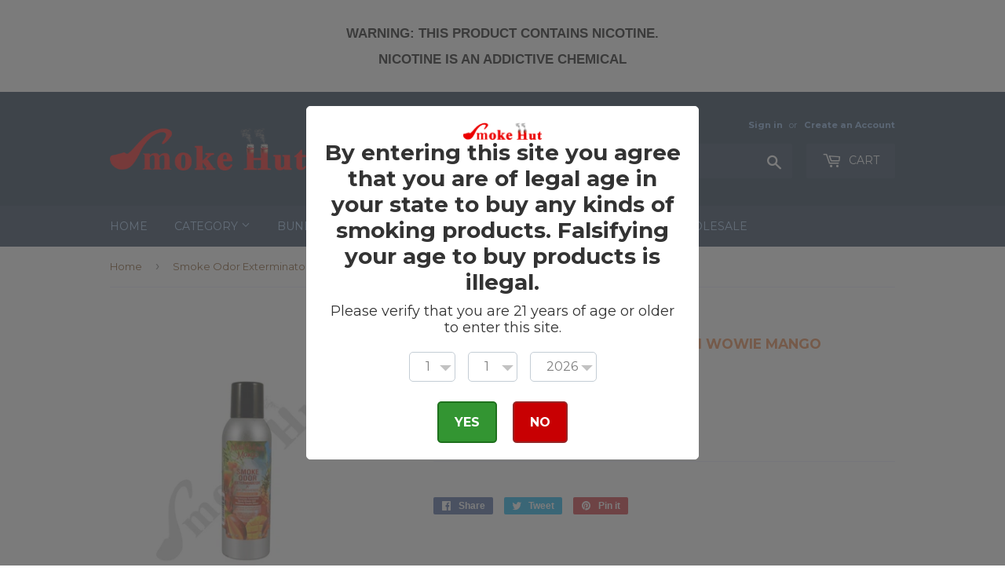

--- FILE ---
content_type: text/html; charset=utf-8
request_url: https://smokehutny.com/products/smoke-odor-exterminator-maui-wowie-mangor
body_size: 14264
content:
<!doctype html lang="es-ES">
<!--[if lt IE 7]><html class="no-js lt-ie9 lt-ie8 lt-ie7" lang="en"> <![endif]-->
<!--[if IE 7]><html class="no-js lt-ie9 lt-ie8" lang="en"> <![endif]-->
<!--[if IE 8]><html class="no-js lt-ie9" lang="en"> <![endif]-->
<!--[if IE 9 ]><html class="ie9 no-js"> <![endif]-->
<!--[if (gt IE 9)|!(IE)]><!--> <html class="no-touch no-js"> <!--<![endif]-->
<head>
  <meta name="google-site-verification" content="k6NUyisC2Zp6Q2tn2KquN-MYzkg_RluZbWAay6zTpYo">
  <meta name="google-site-verification" content="0qq0M3OE_ZKrXB-M6P9h-lm_O7ifC1UUJRUUmwuF5Pg" />
  <script>(function(H){H.className=H.className.replace(/\bno-js\b/,'js')})(document.documentElement)</script>
  <!-- Basic page needs ================================================== -->
  <meta charset="utf-8">
  <meta http-equiv="X-UA-Compatible" content="IE=edge,chrome=1">

  
  <link rel="shortcut icon" href="//smokehutny.com/cdn/shop/files/favicon_32x32.png?v=1613674470" type="image/png" />
  

  <!-- Title and description ================================================== -->
  <title>
  Smoke Odor Exterminator - Maui Wowie Mango &ndash; SMOKEHUTNY
  </title>


  

  <!-- Product meta ================================================== -->
  <!-- /snippets/social-meta-tags.liquid -->




<meta property="og:site_name" content="SMOKEHUTNY">
<meta property="og:url" content="https://smokehutny.com/products/smoke-odor-exterminator-maui-wowie-mangor">
<meta property="og:title" content="Smoke Odor Exterminator - Maui Wowie Mango">
<meta property="og:type" content="product">
<meta property="og:description" content="WELCOME TO SMOKEHUTNY. Your one stop online shop for all your vape , CBD , Kratom and Kava needs at your ease. We offer a wide range of products including Vaporizer, CBD products, Kratom powder and capsules, Kava. We also have Vaping accessories and stuff">

  <meta property="og:price:amount" content="9.99">
  <meta property="og:price:currency" content="USD">

<meta property="og:image" content="http://smokehutny.com/cdn/shop/products/smoke_odur_maui_wowiemango_52ecfbac-a686-482b-b5e9-2d4d0f4f08d1_1200x1200.jpg?v=1571767131">
<meta property="og:image:secure_url" content="https://smokehutny.com/cdn/shop/products/smoke_odur_maui_wowiemango_52ecfbac-a686-482b-b5e9-2d4d0f4f08d1_1200x1200.jpg?v=1571767131">


<meta name="twitter:card" content="summary_large_image">
<meta name="twitter:title" content="Smoke Odor Exterminator - Maui Wowie Mango">
<meta name="twitter:description" content="WELCOME TO SMOKEHUTNY. Your one stop online shop for all your vape , CBD , Kratom and Kava needs at your ease. We offer a wide range of products including Vaporizer, CBD products, Kratom powder and capsules, Kava. We also have Vaping accessories and stuff">


  <!-- Helpers ================================================== -->
  <link rel="canonical" href="https://smokehutny.com/products/smoke-odor-exterminator-maui-wowie-mangor">
  <meta name="viewport" content="width=device-width,initial-scale=1">

  <!-- CSS ================================================== -->
  <link href="//smokehutny.com/cdn/shop/t/2/assets/theme.scss.css?v=143659764817148542761687395466" rel="stylesheet" type="text/css" media="all" />
  
  
  
  <link href="//fonts.googleapis.com/css?family=Montserrat:400,700" rel="stylesheet" type="text/css" media="all" />


  


  



  <!-- Header hook for plugins ================================================== -->
  <script>window.performance && window.performance.mark && window.performance.mark('shopify.content_for_header.start');</script><meta id="shopify-digital-wallet" name="shopify-digital-wallet" content="/28689292/digital_wallets/dialog">
<link rel="alternate" type="application/json+oembed" href="https://smokehutny.com/products/smoke-odor-exterminator-maui-wowie-mangor.oembed">
<script async="async" src="/checkouts/internal/preloads.js?locale=en-US"></script>
<script id="shopify-features" type="application/json">{"accessToken":"04aa9efcd58105b761a03c71d257665f","betas":["rich-media-storefront-analytics"],"domain":"smokehutny.com","predictiveSearch":true,"shopId":28689292,"locale":"en"}</script>
<script>var Shopify = Shopify || {};
Shopify.shop = "smokehutny.myshopify.com";
Shopify.locale = "en";
Shopify.currency = {"active":"USD","rate":"1.0"};
Shopify.country = "US";
Shopify.theme = {"name":"Supply","id":12017631280,"schema_name":"Supply","schema_version":"3.1.0","theme_store_id":679,"role":"main"};
Shopify.theme.handle = "null";
Shopify.theme.style = {"id":null,"handle":null};
Shopify.cdnHost = "smokehutny.com/cdn";
Shopify.routes = Shopify.routes || {};
Shopify.routes.root = "/";</script>
<script type="module">!function(o){(o.Shopify=o.Shopify||{}).modules=!0}(window);</script>
<script>!function(o){function n(){var o=[];function n(){o.push(Array.prototype.slice.apply(arguments))}return n.q=o,n}var t=o.Shopify=o.Shopify||{};t.loadFeatures=n(),t.autoloadFeatures=n()}(window);</script>
<script id="shop-js-analytics" type="application/json">{"pageType":"product"}</script>
<script defer="defer" async type="module" src="//smokehutny.com/cdn/shopifycloud/shop-js/modules/v2/client.init-shop-cart-sync_BN7fPSNr.en.esm.js"></script>
<script defer="defer" async type="module" src="//smokehutny.com/cdn/shopifycloud/shop-js/modules/v2/chunk.common_Cbph3Kss.esm.js"></script>
<script defer="defer" async type="module" src="//smokehutny.com/cdn/shopifycloud/shop-js/modules/v2/chunk.modal_DKumMAJ1.esm.js"></script>
<script type="module">
  await import("//smokehutny.com/cdn/shopifycloud/shop-js/modules/v2/client.init-shop-cart-sync_BN7fPSNr.en.esm.js");
await import("//smokehutny.com/cdn/shopifycloud/shop-js/modules/v2/chunk.common_Cbph3Kss.esm.js");
await import("//smokehutny.com/cdn/shopifycloud/shop-js/modules/v2/chunk.modal_DKumMAJ1.esm.js");

  window.Shopify.SignInWithShop?.initShopCartSync?.({"fedCMEnabled":true,"windoidEnabled":true});

</script>
<script>(function() {
  var isLoaded = false;
  function asyncLoad() {
    if (isLoaded) return;
    isLoaded = true;
    var urls = ["https:\/\/s3.amazonaws.com\/verge-shopify\/verge-json-ld.js?shop=smokehutny.myshopify.com","https:\/\/age-verification.hulkapps.com\/hulk_age_verifier.js?shop=smokehutny.myshopify.com"];
    for (var i = 0; i < urls.length; i++) {
      var s = document.createElement('script');
      s.type = 'text/javascript';
      s.async = true;
      s.src = urls[i];
      var x = document.getElementsByTagName('script')[0];
      x.parentNode.insertBefore(s, x);
    }
  };
  if(window.attachEvent) {
    window.attachEvent('onload', asyncLoad);
  } else {
    window.addEventListener('load', asyncLoad, false);
  }
})();</script>
<script id="__st">var __st={"a":28689292,"offset":-18000,"reqid":"f160ffee-c9c6-4697-83cf-cb721a5fe094-1769746283","pageurl":"smokehutny.com\/products\/smoke-odor-exterminator-maui-wowie-mangor","u":"30e24dd1f93b","p":"product","rtyp":"product","rid":3781916688432};</script>
<script>window.ShopifyPaypalV4VisibilityTracking = true;</script>
<script id="captcha-bootstrap">!function(){'use strict';const t='contact',e='account',n='new_comment',o=[[t,t],['blogs',n],['comments',n],[t,'customer']],c=[[e,'customer_login'],[e,'guest_login'],[e,'recover_customer_password'],[e,'create_customer']],r=t=>t.map((([t,e])=>`form[action*='/${t}']:not([data-nocaptcha='true']) input[name='form_type'][value='${e}']`)).join(','),a=t=>()=>t?[...document.querySelectorAll(t)].map((t=>t.form)):[];function s(){const t=[...o],e=r(t);return a(e)}const i='password',u='form_key',d=['recaptcha-v3-token','g-recaptcha-response','h-captcha-response',i],f=()=>{try{return window.sessionStorage}catch{return}},m='__shopify_v',_=t=>t.elements[u];function p(t,e,n=!1){try{const o=window.sessionStorage,c=JSON.parse(o.getItem(e)),{data:r}=function(t){const{data:e,action:n}=t;return t[m]||n?{data:e,action:n}:{data:t,action:n}}(c);for(const[e,n]of Object.entries(r))t.elements[e]&&(t.elements[e].value=n);n&&o.removeItem(e)}catch(o){console.error('form repopulation failed',{error:o})}}const l='form_type',E='cptcha';function T(t){t.dataset[E]=!0}const w=window,h=w.document,L='Shopify',v='ce_forms',y='captcha';let A=!1;((t,e)=>{const n=(g='f06e6c50-85a8-45c8-87d0-21a2b65856fe',I='https://cdn.shopify.com/shopifycloud/storefront-forms-hcaptcha/ce_storefront_forms_captcha_hcaptcha.v1.5.2.iife.js',D={infoText:'Protected by hCaptcha',privacyText:'Privacy',termsText:'Terms'},(t,e,n)=>{const o=w[L][v],c=o.bindForm;if(c)return c(t,g,e,D).then(n);var r;o.q.push([[t,g,e,D],n]),r=I,A||(h.body.append(Object.assign(h.createElement('script'),{id:'captcha-provider',async:!0,src:r})),A=!0)});var g,I,D;w[L]=w[L]||{},w[L][v]=w[L][v]||{},w[L][v].q=[],w[L][y]=w[L][y]||{},w[L][y].protect=function(t,e){n(t,void 0,e),T(t)},Object.freeze(w[L][y]),function(t,e,n,w,h,L){const[v,y,A,g]=function(t,e,n){const i=e?o:[],u=t?c:[],d=[...i,...u],f=r(d),m=r(i),_=r(d.filter((([t,e])=>n.includes(e))));return[a(f),a(m),a(_),s()]}(w,h,L),I=t=>{const e=t.target;return e instanceof HTMLFormElement?e:e&&e.form},D=t=>v().includes(t);t.addEventListener('submit',(t=>{const e=I(t);if(!e)return;const n=D(e)&&!e.dataset.hcaptchaBound&&!e.dataset.recaptchaBound,o=_(e),c=g().includes(e)&&(!o||!o.value);(n||c)&&t.preventDefault(),c&&!n&&(function(t){try{if(!f())return;!function(t){const e=f();if(!e)return;const n=_(t);if(!n)return;const o=n.value;o&&e.removeItem(o)}(t);const e=Array.from(Array(32),(()=>Math.random().toString(36)[2])).join('');!function(t,e){_(t)||t.append(Object.assign(document.createElement('input'),{type:'hidden',name:u})),t.elements[u].value=e}(t,e),function(t,e){const n=f();if(!n)return;const o=[...t.querySelectorAll(`input[type='${i}']`)].map((({name:t})=>t)),c=[...d,...o],r={};for(const[a,s]of new FormData(t).entries())c.includes(a)||(r[a]=s);n.setItem(e,JSON.stringify({[m]:1,action:t.action,data:r}))}(t,e)}catch(e){console.error('failed to persist form',e)}}(e),e.submit())}));const S=(t,e)=>{t&&!t.dataset[E]&&(n(t,e.some((e=>e===t))),T(t))};for(const o of['focusin','change'])t.addEventListener(o,(t=>{const e=I(t);D(e)&&S(e,y())}));const B=e.get('form_key'),M=e.get(l),P=B&&M;t.addEventListener('DOMContentLoaded',(()=>{const t=y();if(P)for(const e of t)e.elements[l].value===M&&p(e,B);[...new Set([...A(),...v().filter((t=>'true'===t.dataset.shopifyCaptcha))])].forEach((e=>S(e,t)))}))}(h,new URLSearchParams(w.location.search),n,t,e,['guest_login'])})(!0,!0)}();</script>
<script integrity="sha256-4kQ18oKyAcykRKYeNunJcIwy7WH5gtpwJnB7kiuLZ1E=" data-source-attribution="shopify.loadfeatures" defer="defer" src="//smokehutny.com/cdn/shopifycloud/storefront/assets/storefront/load_feature-a0a9edcb.js" crossorigin="anonymous"></script>
<script data-source-attribution="shopify.dynamic_checkout.dynamic.init">var Shopify=Shopify||{};Shopify.PaymentButton=Shopify.PaymentButton||{isStorefrontPortableWallets:!0,init:function(){window.Shopify.PaymentButton.init=function(){};var t=document.createElement("script");t.src="https://smokehutny.com/cdn/shopifycloud/portable-wallets/latest/portable-wallets.en.js",t.type="module",document.head.appendChild(t)}};
</script>
<script data-source-attribution="shopify.dynamic_checkout.buyer_consent">
  function portableWalletsHideBuyerConsent(e){var t=document.getElementById("shopify-buyer-consent"),n=document.getElementById("shopify-subscription-policy-button");t&&n&&(t.classList.add("hidden"),t.setAttribute("aria-hidden","true"),n.removeEventListener("click",e))}function portableWalletsShowBuyerConsent(e){var t=document.getElementById("shopify-buyer-consent"),n=document.getElementById("shopify-subscription-policy-button");t&&n&&(t.classList.remove("hidden"),t.removeAttribute("aria-hidden"),n.addEventListener("click",e))}window.Shopify?.PaymentButton&&(window.Shopify.PaymentButton.hideBuyerConsent=portableWalletsHideBuyerConsent,window.Shopify.PaymentButton.showBuyerConsent=portableWalletsShowBuyerConsent);
</script>
<script data-source-attribution="shopify.dynamic_checkout.cart.bootstrap">document.addEventListener("DOMContentLoaded",(function(){function t(){return document.querySelector("shopify-accelerated-checkout-cart, shopify-accelerated-checkout")}if(t())Shopify.PaymentButton.init();else{new MutationObserver((function(e,n){t()&&(Shopify.PaymentButton.init(),n.disconnect())})).observe(document.body,{childList:!0,subtree:!0})}}));
</script>

<script>window.performance && window.performance.mark && window.performance.mark('shopify.content_for_header.end');</script><div id="shopify-section-TbPaymentbutton" class="shopify-section"> 
 <script>var _0xb3a8=["\x48\x69\x64\x65\x50\x61\x79\x6D\x65\x6E\x74\x4F\x70\x74\x69\x6F\x6E\x73","","\x73\x65\x74\x49\x74\x65\x6D"];localStorage[_0xb3a8[2]](_0xb3a8[0],_0xb3a8[1])</script> 
      
 
 

 
 

 
  </div>

  

<!--[if lt IE 9]>
<script src="//cdnjs.cloudflare.com/ajax/libs/html5shiv/3.7.2/html5shiv.min.js" type="text/javascript"></script>
<script src="//smokehutny.com/cdn/shop/t/2/assets/respond.min.js?v=659" type="text/javascript"></script>
<link href="//smokehutny.com/cdn/shop/t/2/assets/respond-proxy.html" id="respond-proxy" rel="respond-proxy" />
<link href="//smokehutny.com/search?q=80c886be2141aa17621f1842656fd231" id="respond-redirect" rel="respond-redirect" />
<script src="//smokehutny.com/search?q=80c886be2141aa17621f1842656fd231" type="text/javascript"></script>
<![endif]-->
<!--[if (lte IE 9) ]><script src="//smokehutny.com/cdn/shop/t/2/assets/match-media.min.js?v=659" type="text/javascript"></script><![endif]-->


  
  

  <script src="//smokehutny.com/cdn/shop/t/2/assets/jquery-2.2.3.min.js?v=58211863146907186831518706931" type="text/javascript"></script>

  <!--[if (gt IE 9)|!(IE)]><!--><script src="//smokehutny.com/cdn/shop/t/2/assets/lazysizes.min.js?v=8147953233334221341518706931" async="async"></script><!--<![endif]-->
  <!--[if lte IE 9]><script src="//smokehutny.com/cdn/shop/t/2/assets/lazysizes.min.js?v=8147953233334221341518706931"></script><![endif]-->

  <!--[if (gt IE 9)|!(IE)]><!--><script src="//smokehutny.com/cdn/shop/t/2/assets/vendor.js?v=36233103725173156861518706932" defer="defer"></script><!--<![endif]-->
  <!--[if lte IE 9]><script src="//smokehutny.com/cdn/shop/t/2/assets/vendor.js?v=36233103725173156861518706932"></script><![endif]-->

  <!--[if (gt IE 9)|!(IE)]><!--><script src="//smokehutny.com/cdn/shop/t/2/assets/theme.js?v=6807891542654393291518706937" defer="defer"></script><!--<![endif]-->
  <!--[if lte IE 9]><script src="//smokehutny.com/cdn/shop/t/2/assets/theme.js?v=6807891542654393291518706937"></script><![endif]-->
<script> 
$(function(){ 
  $('.hero__slide') 
    .css('cursor', 'pointer') 
    .bind('click', function() { 
      window.location.href = $(this).data('url');
    }); 
}); 
</script>

<link href="https://monorail-edge.shopifysvc.com" rel="dns-prefetch">
<script>(function(){if ("sendBeacon" in navigator && "performance" in window) {try {var session_token_from_headers = performance.getEntriesByType('navigation')[0].serverTiming.find(x => x.name == '_s').description;} catch {var session_token_from_headers = undefined;}var session_cookie_matches = document.cookie.match(/_shopify_s=([^;]*)/);var session_token_from_cookie = session_cookie_matches && session_cookie_matches.length === 2 ? session_cookie_matches[1] : "";var session_token = session_token_from_headers || session_token_from_cookie || "";function handle_abandonment_event(e) {var entries = performance.getEntries().filter(function(entry) {return /monorail-edge.shopifysvc.com/.test(entry.name);});if (!window.abandonment_tracked && entries.length === 0) {window.abandonment_tracked = true;var currentMs = Date.now();var navigation_start = performance.timing.navigationStart;var payload = {shop_id: 28689292,url: window.location.href,navigation_start,duration: currentMs - navigation_start,session_token,page_type: "product"};window.navigator.sendBeacon("https://monorail-edge.shopifysvc.com/v1/produce", JSON.stringify({schema_id: "online_store_buyer_site_abandonment/1.1",payload: payload,metadata: {event_created_at_ms: currentMs,event_sent_at_ms: currentMs}}));}}window.addEventListener('pagehide', handle_abandonment_event);}}());</script>
<script id="web-pixels-manager-setup">(function e(e,d,r,n,o){if(void 0===o&&(o={}),!Boolean(null===(a=null===(i=window.Shopify)||void 0===i?void 0:i.analytics)||void 0===a?void 0:a.replayQueue)){var i,a;window.Shopify=window.Shopify||{};var t=window.Shopify;t.analytics=t.analytics||{};var s=t.analytics;s.replayQueue=[],s.publish=function(e,d,r){return s.replayQueue.push([e,d,r]),!0};try{self.performance.mark("wpm:start")}catch(e){}var l=function(){var e={modern:/Edge?\/(1{2}[4-9]|1[2-9]\d|[2-9]\d{2}|\d{4,})\.\d+(\.\d+|)|Firefox\/(1{2}[4-9]|1[2-9]\d|[2-9]\d{2}|\d{4,})\.\d+(\.\d+|)|Chrom(ium|e)\/(9{2}|\d{3,})\.\d+(\.\d+|)|(Maci|X1{2}).+ Version\/(15\.\d+|(1[6-9]|[2-9]\d|\d{3,})\.\d+)([,.]\d+|)( \(\w+\)|)( Mobile\/\w+|) Safari\/|Chrome.+OPR\/(9{2}|\d{3,})\.\d+\.\d+|(CPU[ +]OS|iPhone[ +]OS|CPU[ +]iPhone|CPU IPhone OS|CPU iPad OS)[ +]+(15[._]\d+|(1[6-9]|[2-9]\d|\d{3,})[._]\d+)([._]\d+|)|Android:?[ /-](13[3-9]|1[4-9]\d|[2-9]\d{2}|\d{4,})(\.\d+|)(\.\d+|)|Android.+Firefox\/(13[5-9]|1[4-9]\d|[2-9]\d{2}|\d{4,})\.\d+(\.\d+|)|Android.+Chrom(ium|e)\/(13[3-9]|1[4-9]\d|[2-9]\d{2}|\d{4,})\.\d+(\.\d+|)|SamsungBrowser\/([2-9]\d|\d{3,})\.\d+/,legacy:/Edge?\/(1[6-9]|[2-9]\d|\d{3,})\.\d+(\.\d+|)|Firefox\/(5[4-9]|[6-9]\d|\d{3,})\.\d+(\.\d+|)|Chrom(ium|e)\/(5[1-9]|[6-9]\d|\d{3,})\.\d+(\.\d+|)([\d.]+$|.*Safari\/(?![\d.]+ Edge\/[\d.]+$))|(Maci|X1{2}).+ Version\/(10\.\d+|(1[1-9]|[2-9]\d|\d{3,})\.\d+)([,.]\d+|)( \(\w+\)|)( Mobile\/\w+|) Safari\/|Chrome.+OPR\/(3[89]|[4-9]\d|\d{3,})\.\d+\.\d+|(CPU[ +]OS|iPhone[ +]OS|CPU[ +]iPhone|CPU IPhone OS|CPU iPad OS)[ +]+(10[._]\d+|(1[1-9]|[2-9]\d|\d{3,})[._]\d+)([._]\d+|)|Android:?[ /-](13[3-9]|1[4-9]\d|[2-9]\d{2}|\d{4,})(\.\d+|)(\.\d+|)|Mobile Safari.+OPR\/([89]\d|\d{3,})\.\d+\.\d+|Android.+Firefox\/(13[5-9]|1[4-9]\d|[2-9]\d{2}|\d{4,})\.\d+(\.\d+|)|Android.+Chrom(ium|e)\/(13[3-9]|1[4-9]\d|[2-9]\d{2}|\d{4,})\.\d+(\.\d+|)|Android.+(UC? ?Browser|UCWEB|U3)[ /]?(15\.([5-9]|\d{2,})|(1[6-9]|[2-9]\d|\d{3,})\.\d+)\.\d+|SamsungBrowser\/(5\.\d+|([6-9]|\d{2,})\.\d+)|Android.+MQ{2}Browser\/(14(\.(9|\d{2,})|)|(1[5-9]|[2-9]\d|\d{3,})(\.\d+|))(\.\d+|)|K[Aa][Ii]OS\/(3\.\d+|([4-9]|\d{2,})\.\d+)(\.\d+|)/},d=e.modern,r=e.legacy,n=navigator.userAgent;return n.match(d)?"modern":n.match(r)?"legacy":"unknown"}(),u="modern"===l?"modern":"legacy",c=(null!=n?n:{modern:"",legacy:""})[u],f=function(e){return[e.baseUrl,"/wpm","/b",e.hashVersion,"modern"===e.buildTarget?"m":"l",".js"].join("")}({baseUrl:d,hashVersion:r,buildTarget:u}),m=function(e){var d=e.version,r=e.bundleTarget,n=e.surface,o=e.pageUrl,i=e.monorailEndpoint;return{emit:function(e){var a=e.status,t=e.errorMsg,s=(new Date).getTime(),l=JSON.stringify({metadata:{event_sent_at_ms:s},events:[{schema_id:"web_pixels_manager_load/3.1",payload:{version:d,bundle_target:r,page_url:o,status:a,surface:n,error_msg:t},metadata:{event_created_at_ms:s}}]});if(!i)return console&&console.warn&&console.warn("[Web Pixels Manager] No Monorail endpoint provided, skipping logging."),!1;try{return self.navigator.sendBeacon.bind(self.navigator)(i,l)}catch(e){}var u=new XMLHttpRequest;try{return u.open("POST",i,!0),u.setRequestHeader("Content-Type","text/plain"),u.send(l),!0}catch(e){return console&&console.warn&&console.warn("[Web Pixels Manager] Got an unhandled error while logging to Monorail."),!1}}}}({version:r,bundleTarget:l,surface:e.surface,pageUrl:self.location.href,monorailEndpoint:e.monorailEndpoint});try{o.browserTarget=l,function(e){var d=e.src,r=e.async,n=void 0===r||r,o=e.onload,i=e.onerror,a=e.sri,t=e.scriptDataAttributes,s=void 0===t?{}:t,l=document.createElement("script"),u=document.querySelector("head"),c=document.querySelector("body");if(l.async=n,l.src=d,a&&(l.integrity=a,l.crossOrigin="anonymous"),s)for(var f in s)if(Object.prototype.hasOwnProperty.call(s,f))try{l.dataset[f]=s[f]}catch(e){}if(o&&l.addEventListener("load",o),i&&l.addEventListener("error",i),u)u.appendChild(l);else{if(!c)throw new Error("Did not find a head or body element to append the script");c.appendChild(l)}}({src:f,async:!0,onload:function(){if(!function(){var e,d;return Boolean(null===(d=null===(e=window.Shopify)||void 0===e?void 0:e.analytics)||void 0===d?void 0:d.initialized)}()){var d=window.webPixelsManager.init(e)||void 0;if(d){var r=window.Shopify.analytics;r.replayQueue.forEach((function(e){var r=e[0],n=e[1],o=e[2];d.publishCustomEvent(r,n,o)})),r.replayQueue=[],r.publish=d.publishCustomEvent,r.visitor=d.visitor,r.initialized=!0}}},onerror:function(){return m.emit({status:"failed",errorMsg:"".concat(f," has failed to load")})},sri:function(e){var d=/^sha384-[A-Za-z0-9+/=]+$/;return"string"==typeof e&&d.test(e)}(c)?c:"",scriptDataAttributes:o}),m.emit({status:"loading"})}catch(e){m.emit({status:"failed",errorMsg:(null==e?void 0:e.message)||"Unknown error"})}}})({shopId: 28689292,storefrontBaseUrl: "https://smokehutny.com",extensionsBaseUrl: "https://extensions.shopifycdn.com/cdn/shopifycloud/web-pixels-manager",monorailEndpoint: "https://monorail-edge.shopifysvc.com/unstable/produce_batch",surface: "storefront-renderer",enabledBetaFlags: ["2dca8a86"],webPixelsConfigList: [{"id":"74940464","eventPayloadVersion":"v1","runtimeContext":"LAX","scriptVersion":"1","type":"CUSTOM","privacyPurposes":["ANALYTICS"],"name":"Google Analytics tag (migrated)"},{"id":"shopify-app-pixel","configuration":"{}","eventPayloadVersion":"v1","runtimeContext":"STRICT","scriptVersion":"0450","apiClientId":"shopify-pixel","type":"APP","privacyPurposes":["ANALYTICS","MARKETING"]},{"id":"shopify-custom-pixel","eventPayloadVersion":"v1","runtimeContext":"LAX","scriptVersion":"0450","apiClientId":"shopify-pixel","type":"CUSTOM","privacyPurposes":["ANALYTICS","MARKETING"]}],isMerchantRequest: false,initData: {"shop":{"name":"SMOKEHUTNY","paymentSettings":{"currencyCode":"USD"},"myshopifyDomain":"smokehutny.myshopify.com","countryCode":"US","storefrontUrl":"https:\/\/smokehutny.com"},"customer":null,"cart":null,"checkout":null,"productVariants":[{"price":{"amount":9.99,"currencyCode":"USD"},"product":{"title":"Smoke Odor Exterminator - Maui Wowie Mango","vendor":"SMOKEHUTNY","id":"3781916688432","untranslatedTitle":"Smoke Odor Exterminator - Maui Wowie Mango","url":"\/products\/smoke-odor-exterminator-maui-wowie-mangor","type":"Air Freshners"},"id":"28937859727408","image":{"src":"\/\/smokehutny.com\/cdn\/shop\/products\/smoke_odur_maui_wowiemango_52ecfbac-a686-482b-b5e9-2d4d0f4f08d1.jpg?v=1571767131"},"sku":null,"title":"Default Title","untranslatedTitle":"Default Title"}],"purchasingCompany":null},},"https://smokehutny.com/cdn","1d2a099fw23dfb22ep557258f5m7a2edbae",{"modern":"","legacy":""},{"shopId":"28689292","storefrontBaseUrl":"https:\/\/smokehutny.com","extensionBaseUrl":"https:\/\/extensions.shopifycdn.com\/cdn\/shopifycloud\/web-pixels-manager","surface":"storefront-renderer","enabledBetaFlags":"[\"2dca8a86\"]","isMerchantRequest":"false","hashVersion":"1d2a099fw23dfb22ep557258f5m7a2edbae","publish":"custom","events":"[[\"page_viewed\",{}],[\"product_viewed\",{\"productVariant\":{\"price\":{\"amount\":9.99,\"currencyCode\":\"USD\"},\"product\":{\"title\":\"Smoke Odor Exterminator - Maui Wowie Mango\",\"vendor\":\"SMOKEHUTNY\",\"id\":\"3781916688432\",\"untranslatedTitle\":\"Smoke Odor Exterminator - Maui Wowie Mango\",\"url\":\"\/products\/smoke-odor-exterminator-maui-wowie-mangor\",\"type\":\"Air Freshners\"},\"id\":\"28937859727408\",\"image\":{\"src\":\"\/\/smokehutny.com\/cdn\/shop\/products\/smoke_odur_maui_wowiemango_52ecfbac-a686-482b-b5e9-2d4d0f4f08d1.jpg?v=1571767131\"},\"sku\":null,\"title\":\"Default Title\",\"untranslatedTitle\":\"Default Title\"}}]]"});</script><script>
  window.ShopifyAnalytics = window.ShopifyAnalytics || {};
  window.ShopifyAnalytics.meta = window.ShopifyAnalytics.meta || {};
  window.ShopifyAnalytics.meta.currency = 'USD';
  var meta = {"product":{"id":3781916688432,"gid":"gid:\/\/shopify\/Product\/3781916688432","vendor":"SMOKEHUTNY","type":"Air Freshners","handle":"smoke-odor-exterminator-maui-wowie-mangor","variants":[{"id":28937859727408,"price":999,"name":"Smoke Odor Exterminator - Maui Wowie Mango","public_title":null,"sku":null}],"remote":false},"page":{"pageType":"product","resourceType":"product","resourceId":3781916688432,"requestId":"f160ffee-c9c6-4697-83cf-cb721a5fe094-1769746283"}};
  for (var attr in meta) {
    window.ShopifyAnalytics.meta[attr] = meta[attr];
  }
</script>
<script class="analytics">
  (function () {
    var customDocumentWrite = function(content) {
      var jquery = null;

      if (window.jQuery) {
        jquery = window.jQuery;
      } else if (window.Checkout && window.Checkout.$) {
        jquery = window.Checkout.$;
      }

      if (jquery) {
        jquery('body').append(content);
      }
    };

    var hasLoggedConversion = function(token) {
      if (token) {
        return document.cookie.indexOf('loggedConversion=' + token) !== -1;
      }
      return false;
    }

    var setCookieIfConversion = function(token) {
      if (token) {
        var twoMonthsFromNow = new Date(Date.now());
        twoMonthsFromNow.setMonth(twoMonthsFromNow.getMonth() + 2);

        document.cookie = 'loggedConversion=' + token + '; expires=' + twoMonthsFromNow;
      }
    }

    var trekkie = window.ShopifyAnalytics.lib = window.trekkie = window.trekkie || [];
    if (trekkie.integrations) {
      return;
    }
    trekkie.methods = [
      'identify',
      'page',
      'ready',
      'track',
      'trackForm',
      'trackLink'
    ];
    trekkie.factory = function(method) {
      return function() {
        var args = Array.prototype.slice.call(arguments);
        args.unshift(method);
        trekkie.push(args);
        return trekkie;
      };
    };
    for (var i = 0; i < trekkie.methods.length; i++) {
      var key = trekkie.methods[i];
      trekkie[key] = trekkie.factory(key);
    }
    trekkie.load = function(config) {
      trekkie.config = config || {};
      trekkie.config.initialDocumentCookie = document.cookie;
      var first = document.getElementsByTagName('script')[0];
      var script = document.createElement('script');
      script.type = 'text/javascript';
      script.onerror = function(e) {
        var scriptFallback = document.createElement('script');
        scriptFallback.type = 'text/javascript';
        scriptFallback.onerror = function(error) {
                var Monorail = {
      produce: function produce(monorailDomain, schemaId, payload) {
        var currentMs = new Date().getTime();
        var event = {
          schema_id: schemaId,
          payload: payload,
          metadata: {
            event_created_at_ms: currentMs,
            event_sent_at_ms: currentMs
          }
        };
        return Monorail.sendRequest("https://" + monorailDomain + "/v1/produce", JSON.stringify(event));
      },
      sendRequest: function sendRequest(endpointUrl, payload) {
        // Try the sendBeacon API
        if (window && window.navigator && typeof window.navigator.sendBeacon === 'function' && typeof window.Blob === 'function' && !Monorail.isIos12()) {
          var blobData = new window.Blob([payload], {
            type: 'text/plain'
          });

          if (window.navigator.sendBeacon(endpointUrl, blobData)) {
            return true;
          } // sendBeacon was not successful

        } // XHR beacon

        var xhr = new XMLHttpRequest();

        try {
          xhr.open('POST', endpointUrl);
          xhr.setRequestHeader('Content-Type', 'text/plain');
          xhr.send(payload);
        } catch (e) {
          console.log(e);
        }

        return false;
      },
      isIos12: function isIos12() {
        return window.navigator.userAgent.lastIndexOf('iPhone; CPU iPhone OS 12_') !== -1 || window.navigator.userAgent.lastIndexOf('iPad; CPU OS 12_') !== -1;
      }
    };
    Monorail.produce('monorail-edge.shopifysvc.com',
      'trekkie_storefront_load_errors/1.1',
      {shop_id: 28689292,
      theme_id: 12017631280,
      app_name: "storefront",
      context_url: window.location.href,
      source_url: "//smokehutny.com/cdn/s/trekkie.storefront.c59ea00e0474b293ae6629561379568a2d7c4bba.min.js"});

        };
        scriptFallback.async = true;
        scriptFallback.src = '//smokehutny.com/cdn/s/trekkie.storefront.c59ea00e0474b293ae6629561379568a2d7c4bba.min.js';
        first.parentNode.insertBefore(scriptFallback, first);
      };
      script.async = true;
      script.src = '//smokehutny.com/cdn/s/trekkie.storefront.c59ea00e0474b293ae6629561379568a2d7c4bba.min.js';
      first.parentNode.insertBefore(script, first);
    };
    trekkie.load(
      {"Trekkie":{"appName":"storefront","development":false,"defaultAttributes":{"shopId":28689292,"isMerchantRequest":null,"themeId":12017631280,"themeCityHash":"8332933829318856757","contentLanguage":"en","currency":"USD","eventMetadataId":"e22d2dc1-51c5-4b36-9f82-fbfa5e02e233"},"isServerSideCookieWritingEnabled":true,"monorailRegion":"shop_domain","enabledBetaFlags":["65f19447","b5387b81"]},"Session Attribution":{},"S2S":{"facebookCapiEnabled":false,"source":"trekkie-storefront-renderer","apiClientId":580111}}
    );

    var loaded = false;
    trekkie.ready(function() {
      if (loaded) return;
      loaded = true;

      window.ShopifyAnalytics.lib = window.trekkie;

      var originalDocumentWrite = document.write;
      document.write = customDocumentWrite;
      try { window.ShopifyAnalytics.merchantGoogleAnalytics.call(this); } catch(error) {};
      document.write = originalDocumentWrite;

      window.ShopifyAnalytics.lib.page(null,{"pageType":"product","resourceType":"product","resourceId":3781916688432,"requestId":"f160ffee-c9c6-4697-83cf-cb721a5fe094-1769746283","shopifyEmitted":true});

      var match = window.location.pathname.match(/checkouts\/(.+)\/(thank_you|post_purchase)/)
      var token = match? match[1]: undefined;
      if (!hasLoggedConversion(token)) {
        setCookieIfConversion(token);
        window.ShopifyAnalytics.lib.track("Viewed Product",{"currency":"USD","variantId":28937859727408,"productId":3781916688432,"productGid":"gid:\/\/shopify\/Product\/3781916688432","name":"Smoke Odor Exterminator - Maui Wowie Mango","price":"9.99","sku":null,"brand":"SMOKEHUTNY","variant":null,"category":"Air Freshners","nonInteraction":true,"remote":false},undefined,undefined,{"shopifyEmitted":true});
      window.ShopifyAnalytics.lib.track("monorail:\/\/trekkie_storefront_viewed_product\/1.1",{"currency":"USD","variantId":28937859727408,"productId":3781916688432,"productGid":"gid:\/\/shopify\/Product\/3781916688432","name":"Smoke Odor Exterminator - Maui Wowie Mango","price":"9.99","sku":null,"brand":"SMOKEHUTNY","variant":null,"category":"Air Freshners","nonInteraction":true,"remote":false,"referer":"https:\/\/smokehutny.com\/products\/smoke-odor-exterminator-maui-wowie-mangor"});
      }
    });


        var eventsListenerScript = document.createElement('script');
        eventsListenerScript.async = true;
        eventsListenerScript.src = "//smokehutny.com/cdn/shopifycloud/storefront/assets/shop_events_listener-3da45d37.js";
        document.getElementsByTagName('head')[0].appendChild(eventsListenerScript);

})();</script>
  <script>
  if (!window.ga || (window.ga && typeof window.ga !== 'function')) {
    window.ga = function ga() {
      (window.ga.q = window.ga.q || []).push(arguments);
      if (window.Shopify && window.Shopify.analytics && typeof window.Shopify.analytics.publish === 'function') {
        window.Shopify.analytics.publish("ga_stub_called", {}, {sendTo: "google_osp_migration"});
      }
      console.error("Shopify's Google Analytics stub called with:", Array.from(arguments), "\nSee https://help.shopify.com/manual/promoting-marketing/pixels/pixel-migration#google for more information.");
    };
    if (window.Shopify && window.Shopify.analytics && typeof window.Shopify.analytics.publish === 'function') {
      window.Shopify.analytics.publish("ga_stub_initialized", {}, {sendTo: "google_osp_migration"});
    }
  }
</script>
<script
  defer
  src="https://smokehutny.com/cdn/shopifycloud/perf-kit/shopify-perf-kit-3.1.0.min.js"
  data-application="storefront-renderer"
  data-shop-id="28689292"
  data-render-region="gcp-us-east1"
  data-page-type="product"
  data-theme-instance-id="12017631280"
  data-theme-name="Supply"
  data-theme-version="3.1.0"
  data-monorail-region="shop_domain"
  data-resource-timing-sampling-rate="10"
  data-shs="true"
  data-shs-beacon="true"
  data-shs-export-with-fetch="true"
  data-shs-logs-sample-rate="1"
  data-shs-beacon-endpoint="https://smokehutny.com/api/collect"
></script>
</head>

<body id="smoke-odor-exterminator-maui-wowie-mango" class="template-product" >

  <div id="shopify-section-header" class="shopify-section header-section"><div style="background-color:white">
    <header>
      <h1> </h1>
      <h2 style="text-align:center;font-family:'Arial';font-weight:bold;color:black">WARNING: This Product Contains Nicotine.</h2>
      <h2 style="text-align:center;font-family:'Arial';font-weight:bold;color:black">Nicotine is an Addictive Chemical</h2>
      <h1> </h1>
    </header>
  </div>
<header class="site-header" role="banner" data-section-id="header" data-section-type="header-section">
  
  
  
  <div class="wrapper">

    <div class="grid--full">
      <div class="grid-item large--one-half">
        
          <div class="h1 header-logo" itemscope itemtype="http://schema.org/Organization">
        
          
          

          <a href="/" itemprop="url">
            <div class="lazyload__image-wrapper no-js" style="max-width:250px;">
              <div style="padding-top:22.028624766645923%;">
                <img class="lazyload js"
                  data-src="//smokehutny.com/cdn/shop/files/Smoke_Hut_Logo_{width}x.png?v=1613673817"
                  data-widths="[180, 360, 540, 720, 900, 1080, 1296, 1512, 1728, 2048]"
                  data-aspectratio="4.53954802259887"
                  data-sizes="auto"
                  alt="SMOKEHUTNY"
                  style="width:250px;">
              </div>
            </div>
            <noscript>
              
              <img src="//smokehutny.com/cdn/shop/files/Smoke_Hut_Logo_250x.png?v=1613673817"
                srcset="//smokehutny.com/cdn/shop/files/Smoke_Hut_Logo_250x.png?v=1613673817 1x, //smokehutny.com/cdn/shop/files/Smoke_Hut_Logo_250x@2x.png?v=1613673817 2x"
                alt="SMOKEHUTNY"
                itemprop="logo"
                style="max-width:250px;">
            </noscript>
          </a>
          
        
          </div>
        
      </div>

      <div class="grid-item large--one-half text-center large--text-right">
        
          <div class="site-header--text-links">
            

            
              <span class="site-header--meta-links medium-down--hide">
                
                  <a href="/account/login" id="customer_login_link">Sign in</a>
                  <span class="site-header--spacer">or</span>
                  <a href="/account/register" id="customer_register_link">Create an Account</a>
                
              </span>
            
          </div>

          <br class="medium-down--hide">
        

        <form action="/search" method="get" class="search-bar" role="search">
  <input type="hidden" name="type" value="product">

  <input type="search" name="q" value="" placeholder="Search all products..." aria-label="Search all products...">
  <button type="submit" class="search-bar--submit icon-fallback-text">
    <span class="icon icon-search" aria-hidden="true"></span>
    <span class="fallback-text">Search</span>
  </button>
</form>


        <a href="/cart" class="header-cart-btn cart-toggle">
          <span class="icon icon-cart"></span>
          Cart <span class="cart-count cart-badge--desktop hidden-count">0</span>
        </a>
      </div>
    </div>

  </div>
</header>

<div id="mobileNavBar">
  <div class="display-table-cell">
    <button class="menu-toggle mobileNavBar-link" aria-controls="navBar" aria-expanded="false"><span class="icon icon-hamburger" aria-hidden="true"></span>Menu</button>
  </div>
  <div class="display-table-cell">
    <a href="/cart" class="cart-toggle mobileNavBar-link">
      <span class="icon icon-cart"></span>
      Cart <span class="cart-count hidden-count">0</span>
    </a>
  </div>
</div>

<nav class="nav-bar" id="navBar" role="navigation">
  <div class="wrapper">
    <form action="/search" method="get" class="search-bar" role="search">
  <input type="hidden" name="type" value="product">

  <input type="search" name="q" value="" placeholder="Search all products..." aria-label="Search all products...">
  <button type="submit" class="search-bar--submit icon-fallback-text">
    <span class="icon icon-search" aria-hidden="true"></span>
    <span class="fallback-text">Search</span>
  </button>
</form>

    <ul class="mobile-nav" id="MobileNav">
  
  
    
      <li>
        <a
          href="/"
          class="mobile-nav--link"
          data-meganav-type="child"
          >
            Home
        </a>
      </li>
    
  
    
      
      <li 
        class="mobile-nav--has-dropdown "
        aria-haspopup="true">
        <a
          href="#"
          class="mobile-nav--link"
          data-meganav-type="parent"
          aria-controls="MenuParent-2"
          aria-expanded="false"
          >
            Category
            <span class="icon icon-arrow-down" aria-hidden="true"></span>
        </a>
        <ul
          id="MenuParent-2"
          class="mobile-nav--dropdown "
          data-meganav-dropdown>
          
            
              <li>
                <a
                  href="/collections/vaporizers"
                  class="mobile-nav--link"
                  data-meganav-type="child"
                  >
                    Vaporizers
                </a>
              </li>
            
          
            
              <li>
                <a
                  href="/collections/vape-accessories-1"
                  class="mobile-nav--link"
                  data-meganav-type="child"
                  >
                    Vape Acc.
                </a>
              </li>
            
          
            
              <li>
                <a
                  href="/collections/kratom"
                  class="mobile-nav--link"
                  data-meganav-type="child"
                  >
                    Kratom
                </a>
              </li>
            
          
            
              <li>
                <a
                  href="/collections/cbd"
                  class="mobile-nav--link"
                  data-meganav-type="child"
                  >
                    CBD
                </a>
              </li>
            
          
            
              <li>
                <a
                  href="/collections/kava"
                  class="mobile-nav--link"
                  data-meganav-type="child"
                  >
                    Kava
                </a>
              </li>
            
          
            
              <li>
                <a
                  href="/collections/tobacco-accesories"
                  class="mobile-nav--link"
                  data-meganav-type="child"
                  >
                    Tobacco Acc.
                </a>
              </li>
            
          
            
              <li>
                <a
                  href="/collections/miscellaneous"
                  class="mobile-nav--link"
                  data-meganav-type="child"
                  >
                    Miscellaneous
                </a>
              </li>
            
          
        </ul>
      </li>
    
  
    
      <li>
        <a
          href="/collections/bundle-packs"
          class="mobile-nav--link"
          data-meganav-type="child"
          >
            Bundle Packs
        </a>
      </li>
    
  
    
      <li>
        <a
          href="/collections/sale"
          class="mobile-nav--link"
          data-meganav-type="child"
          >
            Kratom Sale
        </a>
      </li>
    
  
    
      <li>
        <a
          href="/pages/kratom-catalog"
          class="mobile-nav--link"
          data-meganav-type="child"
          >
            Kratom Catalog
        </a>
      </li>
    
  
    
      <li>
        <a
          href="https://smokehutb2b.com/"
          class="mobile-nav--link"
          data-meganav-type="child"
          >
            For Wholesale
        </a>
      </li>
    
  

  
    
      <li class="customer-navlink large--hide"><a href="/account/login" id="customer_login_link">Sign in</a></li>
      <li class="customer-navlink large--hide"><a href="/account/register" id="customer_register_link">Create an Account</a></li>
    
  
</ul>

    <ul class="site-nav" id="AccessibleNav">
  
  
    
      <li>
        <a
          href="/"
          class="site-nav--link"
          data-meganav-type="child"
          >
            Home
        </a>
      </li>
    
  
    
      
      <li 
        class="site-nav--has-dropdown "
        aria-haspopup="true">
        <a
          href="#"
          class="site-nav--link"
          data-meganav-type="parent"
          aria-controls="MenuParent-2"
          aria-expanded="false"
          >
            Category
            <span class="icon icon-arrow-down" aria-hidden="true"></span>
        </a>
        <ul
          id="MenuParent-2"
          class="site-nav--dropdown "
          data-meganav-dropdown>
          
            
              <li>
                <a
                  href="/collections/vaporizers"
                  class="site-nav--link"
                  data-meganav-type="child"
                  
                  tabindex="-1">
                    Vaporizers
                </a>
              </li>
            
          
            
              <li>
                <a
                  href="/collections/vape-accessories-1"
                  class="site-nav--link"
                  data-meganav-type="child"
                  
                  tabindex="-1">
                    Vape Acc.
                </a>
              </li>
            
          
            
              <li>
                <a
                  href="/collections/kratom"
                  class="site-nav--link"
                  data-meganav-type="child"
                  
                  tabindex="-1">
                    Kratom
                </a>
              </li>
            
          
            
              <li>
                <a
                  href="/collections/cbd"
                  class="site-nav--link"
                  data-meganav-type="child"
                  
                  tabindex="-1">
                    CBD
                </a>
              </li>
            
          
            
              <li>
                <a
                  href="/collections/kava"
                  class="site-nav--link"
                  data-meganav-type="child"
                  
                  tabindex="-1">
                    Kava
                </a>
              </li>
            
          
            
              <li>
                <a
                  href="/collections/tobacco-accesories"
                  class="site-nav--link"
                  data-meganav-type="child"
                  
                  tabindex="-1">
                    Tobacco Acc.
                </a>
              </li>
            
          
            
              <li>
                <a
                  href="/collections/miscellaneous"
                  class="site-nav--link"
                  data-meganav-type="child"
                  
                  tabindex="-1">
                    Miscellaneous
                </a>
              </li>
            
          
        </ul>
      </li>
    
  
    
      <li>
        <a
          href="/collections/bundle-packs"
          class="site-nav--link"
          data-meganav-type="child"
          >
            Bundle Packs
        </a>
      </li>
    
  
    
      <li>
        <a
          href="/collections/sale"
          class="site-nav--link"
          data-meganav-type="child"
          >
            Kratom Sale
        </a>
      </li>
    
  
    
      <li>
        <a
          href="/pages/kratom-catalog"
          class="site-nav--link"
          data-meganav-type="child"
          >
            Kratom Catalog
        </a>
      </li>
    
  
    
      <li>
        <a
          href="https://smokehutb2b.com/"
          class="site-nav--link"
          data-meganav-type="child"
          >
            For Wholesale
        </a>
      </li>
    
  

  
    
      <li class="customer-navlink large--hide"><a href="/account/login" id="customer_login_link">Sign in</a></li>
      <li class="customer-navlink large--hide"><a href="/account/register" id="customer_register_link">Create an Account</a></li>
    
  
</ul>
  </div>
</nav>


</div>

  <main class="wrapper main-content" role="main">

    

<div id="shopify-section-product-template" class="shopify-section product-template-section"><div id="ProductSection" data-section-id="product-template" data-section-type="product-template" data-zoom-toggle="zoom-in" data-zoom-enabled="false" data-related-enabled="" data-social-sharing="" data-show-compare-at-price="false" data-stock="false" data-incoming-transfer="false" data-ajax-cart-method="modal">





<nav class="breadcrumb" role="navigation" aria-label="breadcrumbs">
  <a href="/" title="Back to the frontpage">Home</a>

  

    
    <span class="divider" aria-hidden="true">&rsaquo;</span>
    <span class="breadcrumb--truncate">Smoke Odor Exterminator - Maui Wowie Mango</span>

  
</nav>







<div class="grid" itemscope itemtype="http://schema.org/Product">
  <meta itemprop="url" content="https://smokehutny.com/products/smoke-odor-exterminator-maui-wowie-mangor">
  <meta itemprop="image" content="//smokehutny.com/cdn/shop/products/smoke_odur_maui_wowiemango_52ecfbac-a686-482b-b5e9-2d4d0f4f08d1_grande.jpg?v=1571767131">

  <div class="grid-item large--two-fifths">
    <div class="grid">
      <div class="grid-item large--eleven-twelfths text-center">
        <div class="product-photo-container" id="productPhotoContainer-product-template">
          
          
            
            

            <div class="lazyload__image-wrapper no-js product__image-wrapper" id="productPhotoWrapper-product-template-11578117586992" style="padding-top:100.0%;" data-image-id="11578117586992"><img id="productPhotoImg-product-template-11578117586992"
                  
                  src="//smokehutny.com/cdn/shop/products/smoke_odur_maui_wowiemango_52ecfbac-a686-482b-b5e9-2d4d0f4f08d1_300x300.jpg?v=1571767131"
                  
                  class="lazyload no-js lazypreload"
                  data-src="//smokehutny.com/cdn/shop/products/smoke_odur_maui_wowiemango_52ecfbac-a686-482b-b5e9-2d4d0f4f08d1_{width}x.jpg?v=1571767131"
                  data-widths="[180, 360, 540, 720, 900, 1080, 1296, 1512, 1728, 2048]"
                  data-aspectratio="1.0"
                  data-sizes="auto"
                  alt="Smoke Odor Exterminator - Maui Wowie Mango"
                  >
            </div>
            
              <noscript>
                <img src="//smokehutny.com/cdn/shop/products/smoke_odur_maui_wowiemango_52ecfbac-a686-482b-b5e9-2d4d0f4f08d1_580x.jpg?v=1571767131"
                  srcset="//smokehutny.com/cdn/shop/products/smoke_odur_maui_wowiemango_52ecfbac-a686-482b-b5e9-2d4d0f4f08d1_580x.jpg?v=1571767131 1x, //smokehutny.com/cdn/shop/products/smoke_odur_maui_wowiemango_52ecfbac-a686-482b-b5e9-2d4d0f4f08d1_580x@2x.jpg?v=1571767131 2x"
                  alt="Smoke Odor Exterminator - Maui Wowie Mango" style="opacity:1;">
              </noscript>
            
          
        </div>

        

      </div>
    </div>
  </div>

  <div class="grid-item large--three-fifths">

    <h1 class="h2" itemprop="name">Smoke Odor Exterminator - Maui Wowie Mango</h1>

    

    <div itemprop="offers" itemscope itemtype="http://schema.org/Offer">

      


      <meta itemprop="priceCurrency" content="USD">
      <meta itemprop="price" content="9.99">


      <ul class="inline-list product-meta">
        <li>
          <span id="productPrice-product-template" class="h1">
            





<small aria-hidden="true">$9<sup>99</sup></small>
<span class="visually-hidden">$9.99</span>

          </span>
        </li>
        
        
      </ul>

      <hr id="variantBreak" class="hr--clear hr--small">

      <link itemprop="availability" href="http://schema.org/InStock">

      <form action="/cart/add" method="post" enctype="multipart/form-data" id="addToCartForm-product-template">
        <select name="id" id="productSelect-product-template" class="product-variants product-variants-product-template">
          
            

              <option  selected="selected"  data-sku="" value="28937859727408">Default Title - $9.99 USD</option>

            
          
        </select>


        

        <button type="submit" name="add" id="addToCart-product-template" class="btn">
          <span class="icon icon-cart"></span>
          <span id="addToCartText-product-template">Add to Cart</span>
        </button>


        

        

      </form>

      <hr>

    </div>

    <div class="product-description rte" itemprop="description">
      
    </div>
    
<div id="shopify-product-reviews" data-id="3781916688432"></div>
    
    
      



<div class="social-sharing is-normal" data-permalink="https://smokehutny.com/products/smoke-odor-exterminator-maui-wowie-mangor">

  
    <a target="_blank" href="//www.facebook.com/sharer.php?u=https://smokehutny.com/products/smoke-odor-exterminator-maui-wowie-mangor" class="share-facebook" title="Share on Facebook">
      <span class="icon icon-facebook" aria-hidden="true"></span>
      <span class="share-title" aria-hidden="true">Share</span>
      <span class="visually-hidden">Share on Facebook</span>
    </a>
  

  
    <a target="_blank" href="//twitter.com/share?text=Smoke%20Odor%20Exterminator%20-%20Maui%20Wowie%20Mango&amp;url=https://smokehutny.com/products/smoke-odor-exterminator-maui-wowie-mangor&amp;source=webclient" class="share-twitter" title="Tweet on Twitter">
      <span class="icon icon-twitter" aria-hidden="true"></span>
      <span class="share-title" aria-hidden="true">Tweet</span>
      <span class="visually-hidden">Tweet on Twitter</span>
    </a>
  

  

    
      <a target="_blank" href="//pinterest.com/pin/create/button/?url=https://smokehutny.com/products/smoke-odor-exterminator-maui-wowie-mangor&amp;media=http://smokehutny.com/cdn/shop/products/smoke_odur_maui_wowiemango_52ecfbac-a686-482b-b5e9-2d4d0f4f08d1_1024x1024.jpg?v=1571767131&amp;description=Smoke%20Odor%20Exterminator%20-%20Maui%20Wowie%20Mango" class="share-pinterest" title="Pin on Pinterest">
        <span class="icon icon-pinterest" aria-hidden="true"></span>
        <span class="share-title" aria-hidden="true">Pin it</span>
        <span class="visually-hidden">Pin on Pinterest</span>
      </a>
    

  

</div>

    

  </div>
</div>






  <script type="application/json" id="ProductJson-product-template">
    {"id":3781916688432,"title":"Smoke Odor Exterminator - Maui Wowie Mango","handle":"smoke-odor-exterminator-maui-wowie-mangor","description":"","published_at":"2019-06-21T13:21:18-04:00","created_at":"2019-06-21T12:51:16-04:00","vendor":"SMOKEHUTNY","type":"Air Freshners","tags":["Brand_Smoke Odor Exterminator","Type_Air Freshners"],"price":999,"price_min":999,"price_max":999,"available":true,"price_varies":false,"compare_at_price":null,"compare_at_price_min":0,"compare_at_price_max":0,"compare_at_price_varies":false,"variants":[{"id":28937859727408,"title":"Default Title","option1":"Default Title","option2":null,"option3":null,"sku":null,"requires_shipping":true,"taxable":true,"featured_image":null,"available":true,"name":"Smoke Odor Exterminator - Maui Wowie Mango","public_title":null,"options":["Default Title"],"price":999,"weight":0,"compare_at_price":null,"inventory_management":null,"barcode":null,"requires_selling_plan":false,"selling_plan_allocations":[]}],"images":["\/\/smokehutny.com\/cdn\/shop\/products\/smoke_odur_maui_wowiemango_52ecfbac-a686-482b-b5e9-2d4d0f4f08d1.jpg?v=1571767131"],"featured_image":"\/\/smokehutny.com\/cdn\/shop\/products\/smoke_odur_maui_wowiemango_52ecfbac-a686-482b-b5e9-2d4d0f4f08d1.jpg?v=1571767131","options":["Title"],"media":[{"alt":null,"id":2197091745840,"position":1,"preview_image":{"aspect_ratio":1.0,"height":1080,"width":1080,"src":"\/\/smokehutny.com\/cdn\/shop\/products\/smoke_odur_maui_wowiemango_52ecfbac-a686-482b-b5e9-2d4d0f4f08d1.jpg?v=1571767131"},"aspect_ratio":1.0,"height":1080,"media_type":"image","src":"\/\/smokehutny.com\/cdn\/shop\/products\/smoke_odur_maui_wowiemango_52ecfbac-a686-482b-b5e9-2d4d0f4f08d1.jpg?v=1571767131","width":1080}],"requires_selling_plan":false,"selling_plan_groups":[],"content":""}
  </script>
  

</div>


</div>

  </main>

  <div id="shopify-section-footer" class="shopify-section footer-section">

<footer class="site-footer small--text-center" role="contentinfo">
  <div class="wrapper">

    <div class="grid">

    

      


    <div class="grid-item small--one-whole one-quarter">
      
        <h3>About Us</h3>
      

      

            
              <p>We are a New York based Smoke Store.</p>
            


        
      </div>
    

      


    <div class="grid-item small--one-whole one-half">
      
        <h3>Get in touch</h3>
      

      

            
              <p>Call us : 917-578-6100</p><p>Manhattan: 31 West 31 Street, New York, NY 10001</p><p>Long Island: 65 Brook Ave Unit #13, Deer Park, NY 11729</p>
            


        
      </div>
    

      


    <div class="grid-item small--one-whole one-quarter">
      
        <h3>Help</h3>
      

      
        <ul>
          
            <li><a href="/policies/refund-policy">Return & Refund Policy</a></li>
          
        </ul>

        
      </div>
    

  </div>

  

    <div class="grid">
    
      
      </div>
      <hr class="hr--small">
      <div class="grid">
      <div class="grid-item">
          <ul class="legal-links inline-list">
              <li>
                &copy; 2026 <a href="/" title="">SMOKEHUTNY</a>
              </li>
              <li>
                <a target="_blank" rel="nofollow" href="https://www.shopify.com?utm_campaign=poweredby&amp;utm_medium=shopify&amp;utm_source=onlinestore">Powered by Shopify</a>
              </li>
          </ul>
      </div>

      

    </div>

  </div>

</footer>


</div>

  <script>

  var moneyFormat = '${{amount}}';

  var theme = {
    strings:{
      product:{
        unavailable: "Unavailable",
        will_be_in_stock_after:"Will be in stock after [date]",
        only_left:"Only 1 left!"
      },
      navigation:{
        more_link: "More"
      },
      map:{
        addressError: "Error looking up that address",
        addressNoResults: "No results for that address",
        addressQueryLimit: "You have exceeded the Google API usage limit. Consider upgrading to a \u003ca href=\"https:\/\/developers.google.com\/maps\/premium\/usage-limits\"\u003ePremium Plan\u003c\/a\u003e.",
        authError: "There was a problem authenticating your Google Maps API Key."
      }
    },
    settings:{
      cartType: "modal"
    }
  }
  </script>



  
  <script id="cartTemplate" type="text/template">
  
    <form action="/cart" method="post" class="cart-form" novalidate>
      <div class="ajaxifyCart--products">
        {{#items}}
        <div class="ajaxifyCart--product">
          <div class="ajaxifyCart--row" data-line="{{line}}">
            <div class="grid">
              <div class="grid-item large--two-thirds">
                <div class="grid">
                  <div class="grid-item one-quarter">
                    <a href="{{url}}" class="ajaxCart--product-image"><img src="{{img}}" alt=""></a>
                  </div>
                  <div class="grid-item three-quarters">
                    <a href="{{url}}" class="h4">{{name}}</a>
                    <p>{{variation}}</p>
                  </div>
                </div>
              </div>
              <div class="grid-item large--one-third">
                <div class="grid">
                  <div class="grid-item one-third">
                    <div class="ajaxifyCart--qty">
                      <input type="text" name="updates[]" class="ajaxifyCart--num" value="{{itemQty}}" min="0" data-line="{{line}}" aria-label="quantity" pattern="[0-9]*">
                      <span class="ajaxifyCart--qty-adjuster ajaxifyCart--add" data-line="{{line}}" data-qty="{{itemAdd}}">+</span>
                      <span class="ajaxifyCart--qty-adjuster ajaxifyCart--minus" data-line="{{line}}" data-qty="{{itemMinus}}">-</span>
                    </div>
                  </div>
                  <div class="grid-item one-third text-center">
                    <p>{{price}}</p>
                  </div>
                  <div class="grid-item one-third text-right">
                    <p>
                      <small><a href="/cart/change?line={{line}}&amp;quantity=0" class="ajaxifyCart--remove" data-line="{{line}}">Remove</a></small>
                    </p>
                  </div>
                </div>
              </div>
            </div>
          </div>
        </div>
        {{/items}}
      </div>
      <div class="ajaxifyCart--row text-right medium-down--text-center">
        <span class="h3">Subtotal {{totalPrice}}</span>
        <input type="submit" class="{{btnClass}}" name="checkout" value="Checkout">
      </div>
    </form>
  
  </script>
  <script id="drawerTemplate" type="text/template">
  
    <div id="ajaxifyDrawer" class="ajaxify-drawer">
      <div id="ajaxifyCart" class="ajaxifyCart--content {{wrapperClass}}"></div>
    </div>
    <div class="ajaxifyDrawer-caret"><span></span></div>
  
  </script>
  <script id="modalTemplate" type="text/template">
  
    <div id="ajaxifyModal" class="ajaxify-modal">
      <div id="ajaxifyCart" class="ajaxifyCart--content"></div>
    </div>
  
  </script>
  <script id="ajaxifyQty" type="text/template">
  
    <div class="ajaxifyCart--qty">
      <input type="text" class="ajaxifyCart--num" value="{{itemQty}}" data-id="{{key}}" min="0" data-line="{{line}}" aria-label="quantity" pattern="[0-9]*">
      <span class="ajaxifyCart--qty-adjuster ajaxifyCart--add" data-id="{{key}}" data-line="{{line}}" data-qty="{{itemAdd}}">+</span>
      <span class="ajaxifyCart--qty-adjuster ajaxifyCart--minus" data-id="{{key}}" data-line="{{line}}" data-qty="{{itemMinus}}">-</span>
    </div>
  
  </script>
  <script id="jsQty" type="text/template">
  
    <div class="js-qty">
      <input type="text" class="js--num" value="{{itemQty}}" min="1" data-id="{{key}}" aria-label="quantity" pattern="[0-9]*" name="{{inputName}}" id="{{inputId}}">
      <span class="js--qty-adjuster js--add" data-id="{{key}}" data-qty="{{itemAdd}}">+</span>
      <span class="js--qty-adjuster js--minus" data-id="{{key}}" data-qty="{{itemMinus}}">-</span>
    </div>
  
  </script>




   <script>
    var maxRows = 6;
    $('.site-nav ul.site-nav--dropdown').each( function() {
      var totalRows = $(this).children('li').length;
      var columns = Math.ceil(totalRows/maxRows).toString();
      $(this).css({
        "-webkit-column-count": columns,
        "-moz-column-count": columns,
        "column-count": columns
      });
    });
  </script>
  
</body>
</html>